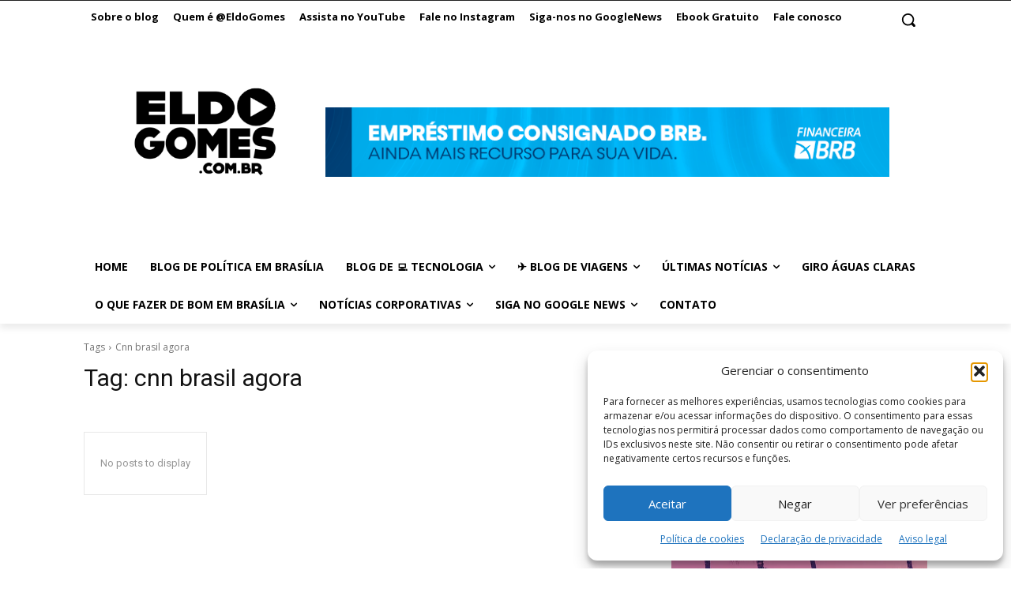

--- FILE ---
content_type: text/html; charset=utf-8
request_url: https://www.google.com/recaptcha/api2/aframe
body_size: 269
content:
<!DOCTYPE HTML><html><head><meta http-equiv="content-type" content="text/html; charset=UTF-8"></head><body><script nonce="RA9Gai3T1nmx8S5WfxrhXg">/** Anti-fraud and anti-abuse applications only. See google.com/recaptcha */ try{var clients={'sodar':'https://pagead2.googlesyndication.com/pagead/sodar?'};window.addEventListener("message",function(a){try{if(a.source===window.parent){var b=JSON.parse(a.data);var c=clients[b['id']];if(c){var d=document.createElement('img');d.src=c+b['params']+'&rc='+(localStorage.getItem("rc::a")?sessionStorage.getItem("rc::b"):"");window.document.body.appendChild(d);sessionStorage.setItem("rc::e",parseInt(sessionStorage.getItem("rc::e")||0)+1);localStorage.setItem("rc::h",'1768714538290');}}}catch(b){}});window.parent.postMessage("_grecaptcha_ready", "*");}catch(b){}</script></body></html>